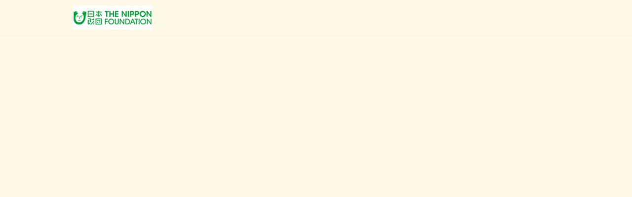

--- FILE ---
content_type: text/html; charset=utf-8
request_url: https://tnfsa.nippon-foundation.or.jp/news/469359
body_size: 14016
content:
<!DOCTYPE html>
<html class='apple_system_font_resize' lang='en'>
<head>
<meta content='minimum-scale=1, initial-scale=1, width=device-width' name='viewport'>
<meta charset='UTF-8'>
<meta property="fb:app_id" content="236756069762771"><meta property="og:site_name" content="TNFSA"><meta property="og:title" content="IUC (Inter-University Center for Japanese Language Studies) -  Chu-Wen Hsieh : Getting people more concern about &quot;visible but invisible social problems”"><meta name="twitter:title" content="IUC (Inter-University Center for Japanese Language Studies) -  Chu-Wen Hsieh : Getting people more concern about &quot;visible but invisible social problems”"><meta name="twitter:card" content="summary"><meta name="description" content="&nbsp;



Ms. Chu-Wen Hsieh is currently pursuing a doctor’s degree at the Department of Anthropology &nbsp;at the University of North Carolina at Chapel Hill.



Ms. Chu-Wen Hsieh is an alumini of The Nippon Foundation Fellows Program at the Inter-University Center for Japanese Language Studies (external link), one of the scholarships programs developed by The Nippon Foundation. She is currently a Ph.D. &nbsp;candidate &nbsp;at the Department of Anthropology &nbsp;at the University of North Carolina at Chapel Hill to conduct research on U.S. military bases in Japan and the local communities around bases.

&nbsp;

In this interview, we talked to Ms. Hsieh, who has been conducting research on bases in Okinawa as well in the so-called &quot;Second Military Base Prefecture&quot; Kanagawa, about her research and what she gained from her study abroad experience.

&nbsp;

■Taiwanese, but working on research on U.S. military bases in Japan

&nbsp;

Ms. Hsieh is currently doing an Anthropology doctoral course at the University of North Carolina at Chapel Hill. Although she have been awarded to do fieldwork in Japan in 2021, she has not been able to visit Japan due to the outbreak of Covid-19.

&nbsp;

Ms. Hsieh initially studied U.S. military bases in Japan in Okinawa Prefecture. Although Okinawa Prefecture has three quarters of the U.S. military bases in Japan, she felt that it was necessary to have a perspective from the mainland as well as from Okinawa.

&nbsp;

“I am studying the ‘extraordinary everyday life’ of the communities around the US military bases in Japan in order to regain a better understanding of Japanese nationalism and the &quot;U.S. empire&quot;.

I wanted to find out about the daily lives of the people living around the base, the networks within and outside the local community, as well as the networks of those who accept(/tolerate) or reject the base, from the perspective of the mainland.”

&nbsp;

The &quot;extraordinary&quot; or &quot;extra-ordinary&quot; everyday life refers to the unstable state where &quot;safety and danger&quot; and &quot;peace and war&quot; coexist, as local residents are affected by the actions and decisions made by the U.S. military.

Ms. Hsieh has focused on the U.S. military bases in Kanagawa Prefecture, home to the highest number of&nbsp; the U.S. military bases in the mainland.

&nbsp;

“To better understand what the US empire is, I build upon historical anthropologist Ann Laura Stoler's notion of &quot;imperial duress&quot;, which points out that people's lives continue to be affected by a series of &nbsp;imperial formations... Therefore, I not only decided to study more about the U.S. military presence in Japan from an anthropological perspective, but also tried to &nbsp;reconfigure the triangular composition of empire, nation-state, and civil society.”

&nbsp;

Ms. Hsieh entered National Taiwan University (Taipei, Taiwan) in 2003. She pursued double majored* in both anthropology and political science and received her &nbsp;bachelor's degrees in 2008, and went on to pursue her master's degree at &nbsp;the Department of Anthropology, National Taiwan University.

In 2009, 2010, and 2011, she visited Okinawa for a short stay to conduct her fieldwork, and has written many papers on the relationship between Okinawa and U.S. military bases in Japan.

*Double major: pursuing two fields of study at the same time in university.

&nbsp;

■Japanese Studies reveal the social problems which Taiwan will face in the future



Ms. Hsieh attaches a peace message to a fence during her fieldwork in Okinawa.



&nbsp;

&nbsp;

“I got involved in international affairs when I studied political science at university. Okinawa was a ‘tourist destination’ for Taiwan, but one day I was surprised that Okinawa was introduced as an 'island of bases' in the newspaper. I &nbsp;did some research, and found it very interesting and fascinating despite its dark theme. The U.S. military bases in Japan are an important issue with a &quot;visible but invisible&quot; aspect. Educating people about hidden social issues is also an important part of my life's work. ”

&nbsp;

The awareness of the issue of U.S. military bases in Japan differs significantly between people living near bases and those living far from bases. Although they learned about it from the news and newspapers, many of them may not see it as their own problem. Ms. Hsieh refers to this situation as &quot;visible but invisible”.

&nbsp;



Ms. Hsieh participated in a demonstration in front of the National Diet Building on the issue of U.S. military bases in Japan.



Taiwan and Okinawa have had a deep relationship for a long time and have similar cultural backgrounds. In addition, the distance of these two regions is also close, so the climate is relatively similar.

&nbsp;

“Taiwan and Okinawa are quite close and alike, but of course there are differences. However, they have the similar social problems, such as declining birth rates and lonely deaths. On the other hand, the social problems in Japan came to light about 10 years before Taiwan. This &quot;similar but different&quot; is one of the fascinating aspects of studying Japan.”

&nbsp;

In short, studying Japan makes her naturally see the social problems that Taiwan will face in the future.

&nbsp;

■Encountering &quot;Lifelong treasures&quot; through the training of the scholarship program



Ms. Hsieh answered our questions clearly and politely.



In 2013, she graduated from the Department of Anthropology, National Taiwan University and obtained a master's degree. Then after she worked as a research assistant, she entered the Ph.D. program at the Department of Anthropology at the University of North Carolina at Chapel Hill in 2015.

&nbsp;

“I specialize in cultural anthropology which originates mainly in Europe and the United States, so it is a typical career path to studying in our home country and then going to the United States or Europe to pursue a doctoral degree.

On average, it takes about seven to eight years to graduate from a doctoral program in anthropology. We go to the countries where we want to study, and conduct the fieldwork, then go back and write our dissertation. That is why it takes a lot of time to graduate.”

&nbsp;

Ms. Hsieh is also a fellow of The Nippon Foundation Fellows Program at Inter-University Center for Japanese Language Studies (IUC) for one year from 2017 to 2018. She took a leave from the University of North Carolina at Chapel Hill to stay in Yokohama city, Kanagawa Prefecture. She learned Japanese language, Japanese culture, contemporary Japanese history and politics, cultural anthropology, and many other topics through Japanese at IUC.

&nbsp;

64 researchers from around the world, including Taiwan, Korea, China, the United Kingdom, the United States, and Canada, etc., participated in the training. About 20 of them were recipients of The Nippon Foundation Fellowship Program at IUC.

&nbsp;

“The IUC center is located in the beautiful Minato Mirai district in Yokohama city, Kanagawa Prefecture. I had so much homework and deadlines to meet that I didn't have much time to admire the view during the semester. However, I was able to have fulfilling days everyday. As I am from Taiwan, Kanji are familiar to me. On the other hand, I think it was more difficult for English speaking people. Moreover, it was very important for me to manage my time so that I could do my research and study in the training program at the same time. I was able to gain what I learnedbecause I .tried my best”

&nbsp;

Besides, the Nippon Foundation Fellows participated in study sessions every month. They shared their research topics and received comments from instructors and each other . In addition to cultural anthropology, which is Ms. Hsieh's specialty, there were other &nbsp;Fellows who have amazing research works from a wide variety of research backgrounds such as literature, history, and art history, etc. It&nbsp; inspired her &nbsp;a lot.

&nbsp;



Ms. Hsieh experiencing the tea ceremony during the training (in the center of the photo)



She also said it was a good experience to visit Wakayama and Nagano prefectures &nbsp;through guided tours.

&nbsp;

“I participated in a guided tour for IUC students. In Wakayama Prefecture, one of the IUC alumni has been doing research on whales, so we went to those places where whales are caught, and listened to the thoughts of the locals and the opinions of those who oppose whaling. I also actually tried whale meat.

In Nagano Prefecture, we were invited by the local government to get acquainted with the local development efforts and learned about the mechanism for creating new products in the local area. It was a valuable experience that deepened my understanding of Japanese culture(s).”

&nbsp;

For Ms. Hsieh, the year she spent in Japan, which is also her subject of research, was a precious and informative time.

&nbsp;

“Thanks to the scholarship from the Nippon Foundation, I was able to build a network among researchers who study Japan. This is a ‘treasure for my life’.

The instructors at IUC were so helpful and kind and sometimes strict as well. I am still keeping in touch not only with some of my&nbsp; cohorts but also with my sensei！”

&nbsp;

We asked Ms. Hsieh for some advice about the scholarship fellows.

&nbsp;

“If you come to IUC as a scholarship fellow, make friends in Japan. Not only concentrate on your own research, but also get to know about social issues through your friends, newspapers and TV news while you are in Japan. On weekends, visit various places in Japan and participate in tours and training programs. I think it is important not only to study, but also to have personal experience. Moreover, you should manage your scholarship money wisely without wasting it.

By going out, meeting and listening to various people and things, we can gain irreplaceable experiences. As an anthropologist, in my opinion, it is essential to learn through going out and interacting with other people and experiencing different things, rather than just staying in one's own shell. ”

&nbsp;


&nbsp;

&nbsp;Profile&nbsp;&nbsp;Ms. Chu-Wen Hsieh

She graduated from National Taiwan University with a bachelor's degree of anthropology and political science in 2003. In 2009, 2010, and 2011 she visited Okinawa for a short stay to conduct her fieldwork. After receiving a master's degree in anthropology at the university, she worked as a research assistant at Institute of Taiwan History and Institute of Sociology. She went to Ph.D. program, Department of Anthropology, the University of North Carolina at Chapel Hill from 2015 to 2017 and then took a leave of absence. She was trained in the program in the Inter-University Center for Japanese Language Studies, Yokohama, Kanagawa, Japan in 2017 and 2018. Since 2018, she has returned to&nbsp; the University of North Carolina at Chapel Hill and is currently enrolled in the Ph.D. program at the Department of Anthropology.

&nbsp;"><meta property="og:description" content="&nbsp;



Ms. Chu-Wen Hsieh is currently pursuing a doctor’s degree at the Department of Anthropology &nbsp;at the University of North Carolina at Chapel Hill.



Ms. Chu-Wen Hsieh is an alumini of The Nippon Foundation Fellows Program at the Inter-University Center for Japanese Language Studies (external link), one of the scholarships programs developed by The Nippon Foundation. She is currently a Ph.D. &nbsp;candidate &nbsp;at the Department of Anthropology &nbsp;at the University of North Carolina at Chapel Hill to conduct research on U.S. military bases in Japan and the local communities around bases.

&nbsp;

In this interview, we talked to Ms. Hsieh, who has been conducting research on bases in Okinawa as well in the so-called &quot;Second Military Base Prefecture&quot; Kanagawa, about her research and what she gained from her study abroad experience.

&nbsp;

■Taiwanese, but working on research on U.S. military bases in Japan

&nbsp;

Ms. Hsieh is currently doing an Anthropology doctoral course at the University of North Carolina at Chapel Hill. Although she have been awarded to do fieldwork in Japan in 2021, she has not been able to visit Japan due to the outbreak of Covid-19.

&nbsp;

Ms. Hsieh initially studied U.S. military bases in Japan in Okinawa Prefecture. Although Okinawa Prefecture has three quarters of the U.S. military bases in Japan, she felt that it was necessary to have a perspective from the mainland as well as from Okinawa.

&nbsp;

“I am studying the ‘extraordinary everyday life’ of the communities around the US military bases in Japan in order to regain a better understanding of Japanese nationalism and the &quot;U.S. empire&quot;.

I wanted to find out about the daily lives of the people living around the base, the networks within and outside the local community, as well as the networks of those who accept(/tolerate) or reject the base, from the perspective of the mainland.”

&nbsp;

The &quot;extraordinary&quot; or &quot;extra-ordinary&quot; everyday life refers to the unstable state where &quot;safety and danger&quot; and &quot;peace and war&quot; coexist, as local residents are affected by the actions and decisions made by the U.S. military.

Ms. Hsieh has focused on the U.S. military bases in Kanagawa Prefecture, home to the highest number of&nbsp; the U.S. military bases in the mainland.

&nbsp;

“To better understand what the US empire is, I build upon historical anthropologist Ann Laura Stoler's notion of &quot;imperial duress&quot;, which points out that people's lives continue to be affected by a series of &nbsp;imperial formations... Therefore, I not only decided to study more about the U.S. military presence in Japan from an anthropological perspective, but also tried to &nbsp;reconfigure the triangular composition of empire, nation-state, and civil society.”

&nbsp;

Ms. Hsieh entered National Taiwan University (Taipei, Taiwan) in 2003. She pursued double majored* in both anthropology and political science and received her &nbsp;bachelor's degrees in 2008, and went on to pursue her master's degree at &nbsp;the Department of Anthropology, National Taiwan University.

In 2009, 2010, and 2011, she visited Okinawa for a short stay to conduct her fieldwork, and has written many papers on the relationship between Okinawa and U.S. military bases in Japan.

*Double major: pursuing two fields of study at the same time in university.

&nbsp;

■Japanese Studies reveal the social problems which Taiwan will face in the future



Ms. Hsieh attaches a peace message to a fence during her fieldwork in Okinawa.



&nbsp;

&nbsp;

“I got involved in international affairs when I studied political science at university. Okinawa was a ‘tourist destination’ for Taiwan, but one day I was surprised that Okinawa was introduced as an 'island of bases' in the newspaper. I &nbsp;did some research, and found it very interesting and fascinating despite its dark theme. The U.S. military bases in Japan are an important issue with a &quot;visible but invisible&quot; aspect. Educating people about hidden social issues is also an important part of my life's work. ”

&nbsp;

The awareness of the issue of U.S. military bases in Japan differs significantly between people living near bases and those living far from bases. Although they learned about it from the news and newspapers, many of them may not see it as their own problem. Ms. Hsieh refers to this situation as &quot;visible but invisible”.

&nbsp;



Ms. Hsieh participated in a demonstration in front of the National Diet Building on the issue of U.S. military bases in Japan.



Taiwan and Okinawa have had a deep relationship for a long time and have similar cultural backgrounds. In addition, the distance of these two regions is also close, so the climate is relatively similar.

&nbsp;

“Taiwan and Okinawa are quite close and alike, but of course there are differences. However, they have the similar social problems, such as declining birth rates and lonely deaths. On the other hand, the social problems in Japan came to light about 10 years before Taiwan. This &quot;similar but different&quot; is one of the fascinating aspects of studying Japan.”

&nbsp;

In short, studying Japan makes her naturally see the social problems that Taiwan will face in the future.

&nbsp;

■Encountering &quot;Lifelong treasures&quot; through the training of the scholarship program



Ms. Hsieh answered our questions clearly and politely.



In 2013, she graduated from the Department of Anthropology, National Taiwan University and obtained a master's degree. Then after she worked as a research assistant, she entered the Ph.D. program at the Department of Anthropology at the University of North Carolina at Chapel Hill in 2015.

&nbsp;

“I specialize in cultural anthropology which originates mainly in Europe and the United States, so it is a typical career path to studying in our home country and then going to the United States or Europe to pursue a doctoral degree.

On average, it takes about seven to eight years to graduate from a doctoral program in anthropology. We go to the countries where we want to study, and conduct the fieldwork, then go back and write our dissertation. That is why it takes a lot of time to graduate.”

&nbsp;

Ms. Hsieh is also a fellow of The Nippon Foundation Fellows Program at Inter-University Center for Japanese Language Studies (IUC) for one year from 2017 to 2018. She took a leave from the University of North Carolina at Chapel Hill to stay in Yokohama city, Kanagawa Prefecture. She learned Japanese language, Japanese culture, contemporary Japanese history and politics, cultural anthropology, and many other topics through Japanese at IUC.

&nbsp;

64 researchers from around the world, including Taiwan, Korea, China, the United Kingdom, the United States, and Canada, etc., participated in the training. About 20 of them were recipients of The Nippon Foundation Fellowship Program at IUC.

&nbsp;

“The IUC center is located in the beautiful Minato Mirai district in Yokohama city, Kanagawa Prefecture. I had so much homework and deadlines to meet that I didn't have much time to admire the view during the semester. However, I was able to have fulfilling days everyday. As I am from Taiwan, Kanji are familiar to me. On the other hand, I think it was more difficult for English speaking people. Moreover, it was very important for me to manage my time so that I could do my research and study in the training program at the same time. I was able to gain what I learnedbecause I .tried my best”

&nbsp;

Besides, the Nippon Foundation Fellows participated in study sessions every month. They shared their research topics and received comments from instructors and each other . In addition to cultural anthropology, which is Ms. Hsieh's specialty, there were other &nbsp;Fellows who have amazing research works from a wide variety of research backgrounds such as literature, history, and art history, etc. It&nbsp; inspired her &nbsp;a lot.

&nbsp;



Ms. Hsieh experiencing the tea ceremony during the training (in the center of the photo)



She also said it was a good experience to visit Wakayama and Nagano prefectures &nbsp;through guided tours.

&nbsp;

“I participated in a guided tour for IUC students. In Wakayama Prefecture, one of the IUC alumni has been doing research on whales, so we went to those places where whales are caught, and listened to the thoughts of the locals and the opinions of those who oppose whaling. I also actually tried whale meat.

In Nagano Prefecture, we were invited by the local government to get acquainted with the local development efforts and learned about the mechanism for creating new products in the local area. It was a valuable experience that deepened my understanding of Japanese culture(s).”

&nbsp;

For Ms. Hsieh, the year she spent in Japan, which is also her subject of research, was a precious and informative time.

&nbsp;

“Thanks to the scholarship from the Nippon Foundation, I was able to build a network among researchers who study Japan. This is a ‘treasure for my life’.

The instructors at IUC were so helpful and kind and sometimes strict as well. I am still keeping in touch not only with some of my&nbsp; cohorts but also with my sensei！”

&nbsp;

We asked Ms. Hsieh for some advice about the scholarship fellows.

&nbsp;

“If you come to IUC as a scholarship fellow, make friends in Japan. Not only concentrate on your own research, but also get to know about social issues through your friends, newspapers and TV news while you are in Japan. On weekends, visit various places in Japan and participate in tours and training programs. I think it is important not only to study, but also to have personal experience. Moreover, you should manage your scholarship money wisely without wasting it.

By going out, meeting and listening to various people and things, we can gain irreplaceable experiences. As an anthropologist, in my opinion, it is essential to learn through going out and interacting with other people and experiencing different things, rather than just staying in one's own shell. ”

&nbsp;


&nbsp;

&nbsp;Profile&nbsp;&nbsp;Ms. Chu-Wen Hsieh

She graduated from National Taiwan University with a bachelor's degree of anthropology and political science in 2003. In 2009, 2010, and 2011 she visited Okinawa for a short stay to conduct her fieldwork. After receiving a master's degree in anthropology at the university, she worked as a research assistant at Institute of Taiwan History and Institute of Sociology. She went to Ph.D. program, Department of Anthropology, the University of North Carolina at Chapel Hill from 2015 to 2017 and then took a leave of absence. She was trained in the program in the Inter-University Center for Japanese Language Studies, Yokohama, Kanagawa, Japan in 2017 and 2018. Since 2018, she has returned to&nbsp; the University of North Carolina at Chapel Hill and is currently enrolled in the Ph.D. program at the Department of Anthropology.

&nbsp;"><meta name="twitter:description" content="&nbsp;



Ms. Chu-Wen Hsieh is currently pursuing a doctor’s degree at the Department of Anthropology &nbsp;at the University of North Carolina at Chapel Hill.



Ms. Chu-Wen Hsieh is an alumini of The Nippon Foundation Fellows Program at the Inter-University Center for Japanese Language Studies (external link), one of the scholarships programs developed by The Nippon Foundation. She is currently a Ph.D. &nbsp;candidate &nbsp;at the Department of Anthropology &nbsp;at the University of North Carolina at Chapel Hill to conduct research on U.S. military bases in Japan and the local communities around bases.

&nbsp;

In this interview, we talked to Ms. Hsieh, who has been conducting research on bases in Okinawa as well in the so-called &quot;Second Military Base Prefecture&quot; Kanagawa, about her research and what she gained from her study abroad experience.

&nbsp;

■Taiwanese, but working on research on U.S. military bases in Japan

&nbsp;

Ms. Hsieh is currently doing an Anthropology doctoral course at the University of North Carolina at Chapel Hill. Although she have been awarded to do fieldwork in Japan in 2021, she has not been able to visit Japan due to the outbreak of Covid-19.

&nbsp;

Ms. Hsieh initially studied U.S. military bases in Japan in Okinawa Prefecture. Although Okinawa Prefecture has three quarters of the U.S. military bases in Japan, she felt that it was necessary to have a perspective from the mainland as well as from Okinawa.

&nbsp;

“I am studying the ‘extraordinary everyday life’ of the communities around the US military bases in Japan in order to regain a better understanding of Japanese nationalism and the &quot;U.S. empire&quot;.

I wanted to find out about the daily lives of the people living around the base, the networks within and outside the local community, as well as the networks of those who accept(/tolerate) or reject the base, from the perspective of the mainland.”

&nbsp;

The &quot;extraordinary&quot; or &quot;extra-ordinary&quot; everyday life refers to the unstable state where &quot;safety and danger&quot; and &quot;peace and war&quot; coexist, as local residents are affected by the actions and decisions made by the U.S. military.

Ms. Hsieh has focused on the U.S. military bases in Kanagawa Prefecture, home to the highest number of&nbsp; the U.S. military bases in the mainland.

&nbsp;

“To better understand what the US empire is, I build upon historical anthropologist Ann Laura Stoler's notion of &quot;imperial duress&quot;, which points out that people's lives continue to be affected by a series of &nbsp;imperial formations... Therefore, I not only decided to study more about the U.S. military presence in Japan from an anthropological perspective, but also tried to &nbsp;reconfigure the triangular composition of empire, nation-state, and civil society.”

&nbsp;

Ms. Hsieh entered National Taiwan University (Taipei, Taiwan) in 2003. She pursued double majored* in both anthropology and political science and received her &nbsp;bachelor's degrees in 2008, and went on to pursue her master's degree at &nbsp;the Department of Anthropology, National Taiwan University.

In 2009, 2010, and 2011, she visited Okinawa for a short stay to conduct her fieldwork, and has written many papers on the relationship between Okinawa and U.S. military bases in Japan.

*Double major: pursuing two fields of study at the same time in university.

&nbsp;

■Japanese Studies reveal the social problems which Taiwan will face in the future



Ms. Hsieh attaches a peace message to a fence during her fieldwork in Okinawa.



&nbsp;

&nbsp;

“I got involved in international affairs when I studied political science at university. Okinawa was a ‘tourist destination’ for Taiwan, but one day I was surprised that Okinawa was introduced as an 'island of bases' in the newspaper. I &nbsp;did some research, and found it very interesting and fascinating despite its dark theme. The U.S. military bases in Japan are an important issue with a &quot;visible but invisible&quot; aspect. Educating people about hidden social issues is also an important part of my life's work. ”

&nbsp;

The awareness of the issue of U.S. military bases in Japan differs significantly between people living near bases and those living far from bases. Although they learned about it from the news and newspapers, many of them may not see it as their own problem. Ms. Hsieh refers to this situation as &quot;visible but invisible”.

&nbsp;



Ms. Hsieh participated in a demonstration in front of the National Diet Building on the issue of U.S. military bases in Japan.



Taiwan and Okinawa have had a deep relationship for a long time and have similar cultural backgrounds. In addition, the distance of these two regions is also close, so the climate is relatively similar.

&nbsp;

“Taiwan and Okinawa are quite close and alike, but of course there are differences. However, they have the similar social problems, such as declining birth rates and lonely deaths. On the other hand, the social problems in Japan came to light about 10 years before Taiwan. This &quot;similar but different&quot; is one of the fascinating aspects of studying Japan.”

&nbsp;

In short, studying Japan makes her naturally see the social problems that Taiwan will face in the future.

&nbsp;

■Encountering &quot;Lifelong treasures&quot; through the training of the scholarship program



Ms. Hsieh answered our questions clearly and politely.



In 2013, she graduated from the Department of Anthropology, National Taiwan University and obtained a master's degree. Then after she worked as a research assistant, she entered the Ph.D. program at the Department of Anthropology at the University of North Carolina at Chapel Hill in 2015.

&nbsp;

“I specialize in cultural anthropology which originates mainly in Europe and the United States, so it is a typical career path to studying in our home country and then going to the United States or Europe to pursue a doctoral degree.

On average, it takes about seven to eight years to graduate from a doctoral program in anthropology. We go to the countries where we want to study, and conduct the fieldwork, then go back and write our dissertation. That is why it takes a lot of time to graduate.”

&nbsp;

Ms. Hsieh is also a fellow of The Nippon Foundation Fellows Program at Inter-University Center for Japanese Language Studies (IUC) for one year from 2017 to 2018. She took a leave from the University of North Carolina at Chapel Hill to stay in Yokohama city, Kanagawa Prefecture. She learned Japanese language, Japanese culture, contemporary Japanese history and politics, cultural anthropology, and many other topics through Japanese at IUC.

&nbsp;

64 researchers from around the world, including Taiwan, Korea, China, the United Kingdom, the United States, and Canada, etc., participated in the training. About 20 of them were recipients of The Nippon Foundation Fellowship Program at IUC.

&nbsp;

“The IUC center is located in the beautiful Minato Mirai district in Yokohama city, Kanagawa Prefecture. I had so much homework and deadlines to meet that I didn't have much time to admire the view during the semester. However, I was able to have fulfilling days everyday. As I am from Taiwan, Kanji are familiar to me. On the other hand, I think it was more difficult for English speaking people. Moreover, it was very important for me to manage my time so that I could do my research and study in the training program at the same time. I was able to gain what I learnedbecause I .tried my best”

&nbsp;

Besides, the Nippon Foundation Fellows participated in study sessions every month. They shared their research topics and received comments from instructors and each other . In addition to cultural anthropology, which is Ms. Hsieh's specialty, there were other &nbsp;Fellows who have amazing research works from a wide variety of research backgrounds such as literature, history, and art history, etc. It&nbsp; inspired her &nbsp;a lot.

&nbsp;



Ms. Hsieh experiencing the tea ceremony during the training (in the center of the photo)



She also said it was a good experience to visit Wakayama and Nagano prefectures &nbsp;through guided tours.

&nbsp;

“I participated in a guided tour for IUC students. In Wakayama Prefecture, one of the IUC alumni has been doing research on whales, so we went to those places where whales are caught, and listened to the thoughts of the locals and the opinions of those who oppose whaling. I also actually tried whale meat.

In Nagano Prefecture, we were invited by the local government to get acquainted with the local development efforts and learned about the mechanism for creating new products in the local area. It was a valuable experience that deepened my understanding of Japanese culture(s).”

&nbsp;

For Ms. Hsieh, the year she spent in Japan, which is also her subject of research, was a precious and informative time.

&nbsp;

“Thanks to the scholarship from the Nippon Foundation, I was able to build a network among researchers who study Japan. This is a ‘treasure for my life’.

The instructors at IUC were so helpful and kind and sometimes strict as well. I am still keeping in touch not only with some of my&nbsp; cohorts but also with my sensei！”

&nbsp;

We asked Ms. Hsieh for some advice about the scholarship fellows.

&nbsp;

“If you come to IUC as a scholarship fellow, make friends in Japan. Not only concentrate on your own research, but also get to know about social issues through your friends, newspapers and TV news while you are in Japan. On weekends, visit various places in Japan and participate in tours and training programs. I think it is important not only to study, but also to have personal experience. Moreover, you should manage your scholarship money wisely without wasting it.

By going out, meeting and listening to various people and things, we can gain irreplaceable experiences. As an anthropologist, in my opinion, it is essential to learn through going out and interacting with other people and experiencing different things, rather than just staying in one's own shell. ”

&nbsp;


&nbsp;

&nbsp;Profile&nbsp;&nbsp;Ms. Chu-Wen Hsieh

She graduated from National Taiwan University with a bachelor's degree of anthropology and political science in 2003. In 2009, 2010, and 2011 she visited Okinawa for a short stay to conduct her fieldwork. After receiving a master's degree in anthropology at the university, she worked as a research assistant at Institute of Taiwan History and Institute of Sociology. She went to Ph.D. program, Department of Anthropology, the University of North Carolina at Chapel Hill from 2015 to 2017 and then took a leave of absence. She was trained in the program in the Inter-University Center for Japanese Language Studies, Yokohama, Kanagawa, Japan in 2017 and 2018. Since 2018, she has returned to&nbsp; the University of North Carolina at Chapel Hill and is currently enrolled in the Ph.D. program at the Department of Anthropology.

&nbsp;"><meta property="og:image" content="https://d1c2gz5q23tkk0.cloudfront.net/shrine_store/uploads/networks/922/communication_news/469359/compressed-29b78b56b85ece33e91ddfc503d0030a.webp"><meta name="twitter:image" content="https://d1c2gz5q23tkk0.cloudfront.net/shrine_store/uploads/networks/922/communication_news/469359/compressed-29b78b56b85ece33e91ddfc503d0030a.webp"><meta property="og:url" content="https://tnfsa.nippon-foundation.or.jp/news/469359">
<link rel="icon" href="https://tnfsa.nippon-foundation.or.jp/favicon.ico" />
<link rel="shortcut icon" type="image/ico" href="https://tnfsa.nippon-foundation.or.jp/favicon.ico" />
<link rel="apple-touch-icon" type="image/x-icon" href="https://tnfsa.nippon-foundation.or.jp/favicon.ico" />
<link href='/manifest.json' rel='manifest'>
<meta content='app-id=1564952090' name='apple-itunes-app'>

<title></title>
<link href='https://d1c2gz5q23tkk0.cloudfront.net' rel='preconnect'>
<link href='https://static.hivebrite.com' rel='preconnect'>
<link crossorigin='anonymous' href='https://fonts.bunny.net' rel='preconnect'>

<script>var APP_URL_SETTINGS_PORT = "";

window.__HB_ENV__ = {
  ABLY_FRONTEND_CONFIG: {
    ENDPOINT: "hivebrite-eu.realtime.ably.net",
    FALLBACK_HOSTS: ["hivebrite-eu.a.fallback.ably-realtime.com","hivebrite-eu.b.fallback.ably-realtime.com","hivebrite-eu.c.fallback.ably-realtime.com","hivebrite-eu.d.fallback.ably-realtime.com","hivebrite-eu.e.fallback.ably-realtime.com"],
  },
  AMPLITUDE_API_KEY: "572175c4a8d55397e7751d6633147d00",
  APP_VERSION: "853cd85ad8963daa477afe4f003b41825b6cd999",
  ASSET_HOST: "https://hivebrite.com",
  AZURE_MAP_API_KEY: "3b37uj3khI2PFIvaa4SmHlrpLGfICKs1L5wxTYbDr0ZjY6jo9NpmJQQJ99BFAC5RqLJnVTWwAAAgAZMP1QI1",
  CKEDITOR_TIMESTAMP: new Date().getTime(), // Uniq key to invalidate CKEditor cache
  CLOUDFLARE_TURNSTILE_SITE_KEY: "0x4AAAAAABmTL8egXEQQUeZr",
  CLUSTER_NAME: "euprod",
  DATADOG_FRONT_TOKEN: "pubc6b336014458f4081f4f5a1abd8d67f0",
  ENVIRONMENT: "" || 'production',
  GOOGLE_RECAPTCHA_V2_SITE_KEY: "6LehSBkaAAAAAIKG1yO2bbYEqHGa_yj2AIPtGISZ",
  GOOGLEMAPS_API_KEY: "AIzaSyDstY91E68nOXlyNIyMvfyVzOgL0p7HS7U",
  HOST: "https://hivebrite.com" + (APP_URL_SETTINGS_PORT ? ":" + APP_URL_SETTINGS_PORT : ""),
  LAUNCHDARKLY_CLIENT_SIDE_ID: "5eef60ad572ea10ab14d2609",
  MAPBOX_DEFAULT_LAYER_EN: "cj97f9w2316l92sp6wmanuyw2",
  MAPBOX_DEFAULT_LAYER_FR: "cj98iomyu2euq2rmtk8q29ujo",
  MAPBOX_ID: "kit-united.cigdtmahj080uvaltlolpka89",
  MAPBOX_KEY: "pk.eyJ1Ijoia2l0LXVuaXRlZCIsImEiOiJjaWdkdG1hd2YwODJzd2VrbjNmdWg2eWVhIn0.TuRpIQECO9U9D2j_syhyeQ",
  MAPBOX_LIGHT_LAYER_EN: "ciu3vxcd800mw2iolkoa3hn0s",
  MAPBOX_LIGHT_LAYER_FR: "cj98iqz782erm2sqgshe023o9",
  PAYPAL_MODE: "production",
  PUBLIC_PATH: "https://static.hivebrite.com/v-853cd85ad8963daa477afe4f003b41825b6cd999/packs/",
  SENTRY_DSN_JAVASCRIPT: "https://6527bb18bf224e8b9b7ffccc1f2ca642@o429123.ingest.sentry.io/5375161",
  STATIC_ASSETS_HOST: "https://static.hivebrite.com",
  STRIPE_PUBLISHABLE_KEY: "pk_live_BBr5AZdJK34WQXVHykmnFrY6",
  CSV_LIMITS: {
    EMAIL_ANALYTICS_EXPORT: 50000,
    USERS_EXPORT: 100000,
    USERS_IMPORT: 5000,
    USERS_UPDATER: 5000,
    GROUP_MEMBERS_EXPORT: 10000,
    ADMINS_IMPORT: 1000,
    TOPIC_ENGAGEMENT_SCORING_EXPORT: 5000,
    NETWORK_ENGAGEMENT_SCORING_EXPORT: 10000,
    REQUESTS_TO_JOIN_EXPORT: 5000,
    PROFILES_UPDATE_EXPORT: 500000
  }
};

</script>
<style>
  body, button, input, textarea { font-family: Inter, 'Inter', 'Nunito', Helvetica, Arial, sans-serif !important; }
</style>


<link rel="stylesheet" href="https://static.hivebrite.com/v-853cd85ad8963daa477afe4f003b41825b6cd999/packs/css/homepage_network-9778acf1f8a64208813f.css" media="screen, projection" />


<script>
  document.cookie = "hivebrite_connect_fo=; max-age=0; path=/; secure";
</script>
<style>
  /*** Set globals ***/
  :root {
    --color-background: rgba(255, 250, 232, 1);
    --color-background-transparent: rgba(255, 250, 232, 0);
    --color-button-primary: rgba(47, 79, 54, 1);
    --color-button-primary-text: #FFFFFF;
    --color-public-button-primary: rgba(47, 79, 54, 1);
    --color-public-button-primary-text: #FFFFFF;
    --color-public-links: rgba(4, 121, 223, 1)!important;
    --color-public-links-hover: #0358a3 !important;
  }
</style>
<style>
  /*Public header dynamic color*/
  
  .header--menu__submenus, .rslides_tabs .rslides_here a {
    background-color: rgba(255, 250, 232, 1)!important;
  }
  
  .header__menu li a, .mobile__menu a, .dropdown-more-menu a {
    color: rgba(47, 79, 54, 1)!important;
  }
  
  /*Public top html-block section dynamic color*/
  .html-block--top .cover-color {
    background-color: rgba(255, 255, 255, 0)!important;
  }
  
  /*Public bottom html-block section dynamic color*/
  .html-block--bottom .cover-color {
    background-color: rgba(255, 255, 255, 0)!important;
  }
  
  /*Public news section dynamic color*/
  .news .section-title {
    background-color: rgba(255, 253, 237, 1)!important;
  }
  .news .section-title .h1 {
    color: rgba(66, 70, 71, 1)!important;
  }
  .news .btn {
    color: #FFFFFF!important;
    background-color: rgba(47, 79, 54, 1)!important;
  }
  .news .cover-color {
    background-color: rgba(255, 253, 237, 1)!important;
  }
  
  /*Public events section dynamic color*/
  .events .h1 {
    color: rgba(77, 75, 75, 1)!important;
  }
  .events .btn {
    color: #FFFFFF!important;
    background-color: rgba(47, 79, 54, 1)!important;
  }
  .events .cover-color {
    background-color: #FFFFFF!important;
  }
  
  /*Public partners section dynamic color*/
  .partners .section-title {
    background-color: rgba(255, 253, 237, 1)!important;
  }
  .partners .section-title .h1 {
    color: rgba(47, 79, 54, 1)!important;
  }
  .partners .cover-color {
    background-color: rgba(255, 253, 237, 1)!important;
  }
  
  /*Public header menu item dynamic color*/
  .header__menu > li a span:after, .login-link a:after, .dropdown-more-menu .dropdown-menu li a span:after, .mobile__menu > ul li a span:after {
    background-color: rgba(47, 79, 54, 1)!important;
  }
  
  /*Public header menu dynamic height*/
  body > .header-container--nav {
    height: 72px;
  }
  body .header__menu > li > a, body .header__buttons--right .login-link a, body .js-dropdown-more-menu > a {
    line-height: 72px;
    height: 72px;
  }
  body .header__logo {
    height: 72px;
  }
  body .homepage-network__container {
    padding-top: 72px;
  }
  body .homepage-network__container--more-padding {
    padding-top: 72px;
  }
  body .homepage-notif {
    top: 72px !important;
  }
  body .homepage-notif--top-shifted {
    top: 72px !important;
  }
  
  /*Slider dynamic color*/
  .homepage__header-sider .legend .h1, .homepage__header-sider .legend p {
    color: #FFFFFF!important;
    background-color: rgba(0, 0, 0, 0.3)!important;
  }
  .rslides li .legend {
    top: 23%;
    text-align: left;
  }
  
  /*** Custom class for dynamic color ***/
  /*color_header_public*/
  .custom-color-header-public {
    color: rgba(255, 250, 232, 1)!important;
  }
  .custom-bg-color-header-public {
    background-color: rgba(255, 250, 232, 1)!important;
  }
  .custom-border-color-header-public {
    border-color: rgba(255, 250, 232, 1)!important;
  }
  
  /*color_mobile_header_public*/
  .custom-color-mobile-header-public {
    color: rgba(255, 250, 232, 1)!important;
  }
  .custom-bg-color-mobile-header-public {
    background-color: rgba(255, 250, 232, 1)!important;
  }
  @media (max-width: 44.9375em) {
    .custom-bg-color-mobile-header-public-if-mobile {
      background-color: rgba(255, 250, 232, 1)!important;
    }
  }
  .custom-border-color-mobile-header-public {
    border-color: rgba(255, 250, 232, 1)!important;
  }
  
  /*color_header_links_public*/
  .custom-color-header-links-public {
    color: rgba(47, 79, 54, 1)!important;
  }
  .custom-bg-color-header-links-public {
    background-color: rgba(47, 79, 54, 1)!important;
  }
  .custom-border-color-header-links-public {
    border-color: rgba(47, 79, 54, 1)!important;
  }
  
  /*color_outline_navigation_public*/
  .custom-color-outline-navigation-public {
    color: rgba(47, 79, 54, 1)!important;
  }
  .custom-bg-color-outline-navigation-public {
    background-color: rgba(47, 79, 54, 1)!important;
  }
  .custom-border-color-outline-navigation-public {
    border-color: rgba(47, 79, 54, 1)!important;
  }
  
  /*color_public_links*/
  .custom-color-public-links {
    color: rgba(4, 121, 223, 1)!important;
  }
  .custom-color-public-links:hover {
    color: #0358a3 !important;
  }
  
  /*color_public_button_primary*/
  .custom-color-public-button-primary {
    color: var(--color-public-button-primary) !important;
  }
  .custom-bg-color-public-button-primary {
    background-color: var(--color-public-button-primary) !important;
  }
  .custom-bg-color-public-button-primary-transparentize {
    background-color: rgba(68, 115, 207, 0.8)!important;
  }
  .custom-border-color-public-button-primary {
    border-color: var(--color-public-button-primary) !important;
  }
  
  /*color_login_button*/
  .custom-color-login-button {
    color: #FFFFFF!important;
  }
  .custom-bg-color-login-button {
    background-color: rgba(47, 79, 54, 1)!important;
  }
  .custom-border-color-login-button {
    border-color: rgba(47, 79, 54, 1)!important;
  }
  
  /*color_header_social_icons_public*/
  .custom-color-header-social-icons-public {
    color: rgba(47, 79, 54, 1)!important;
  }
  .custom-bg-color-header-social-icons-public {
    background-color: rgba(47, 79, 54, 1)!important;
  }
  .custom-border-color-header-social-icons-public {
    border-color: rgba(47, 79, 54, 1)!important;
  }
  
  /*color_footer*/
  .custom-color-footer {
    color: rgba(255, 253, 246, 1)!important;
  }
  .custom-bg-color-footer {
    background-color: rgba(255, 253, 246, 1)!important;
  }
  .custom-border-color-footer {
    border-color: rgba(255, 253, 246, 1)!important;
  }
  
  /*color_footer_links*/
  .custom-color-footer-links, .custom-color-footer-links a {
    color: rgba(47, 79, 54, 1)!important;
  }
  .custom-bg-color-footer-links {
    background-color: rgba(47, 79, 54, 1)!important;
  }
  .custom-border-color-footer-links {
    border-color: rgba(47, 79, 54, 1)!important;
  }
</style>
</head>
<body class='js-homepage-po'>
<a class='skip-to-content' href='#po-main-container'>
<span class='skip-to-content--wrapper'>
Skip to content
</span>
</a>

<div class='homepage-network__notifications'>
<div class='homepage-notif homepage-notif--success absolute west one-whole text--center' style='display: none;'>
<div></div>
<a class='homepage-notif__close-button' data-behavior='close-parent' href='#'>&times;</a>
</div>
<div class='homepage-notif homepage-notif--error absolute west one-whole text--center' style='display: none;'>
<div></div>
<a class='homepage-notif__close-button' data-behavior='close-parent' href='#'>&times;</a>
</div>

</div>
<header class='custom-bg-color-header-public custom-bg-color-mobile-header-public-if-mobile header-container header-container--nav publicoffice-header sticky-menu' data-testid='network-bar'>
<div class='homepage-container lap-and-up--soft--sides' role='navigation'>
<div class='toggle-mobile-menu hidden--lap-and-up'>
<button aria-controls='mobile-menu' aria-expanded='false' aria-haspopup aria-label='Toggle main navigation' class='toggle-mobile-menu-button js-toggle-mobile-menu' type='button'>
<i aria-hidden='true' class='custom-color-header-links-public icon-bars v-middle'></i>
</button>
</div>
<div aria-label='Main navigation' class='custom-bg-color-mobile-header-public mobile__menu hidden--lap-and-up js-mobile-menu' id='mobile-menu'>
<ul class='soft-double-half--bottom' role='menu'>
<li>
<a class="" href="/page/welcome"><span style="position: relative;">About Us</span></a>
</li>
<li>
<a class="" href="/page/information"><span style="position: relative;">Information</span></a>
<button aria-expanded='false' aria-label='Toggle item sub-menu' class='custom-color-header-links-public toggle__sub-menu js-sub_menu_toggle' haspopup='true' type='button'>
<i aria-hidden='true' class='custom-color-header-links-public icon-next-arrow v-middle'></i>
</button>
<ul class='mobile__sub-pages-customizables mobile__sub-pages-customizables--closed'>
<li><a class="" href="/page/how-to-register"><span style="position: relative;">How to register</span></a></li>
<li><a class="" href="/page/user-guide"><span style="position: relative;">User Guide</span></a></li>
<li><a class="" href="/page/faq"><span style="position: relative;">FAQ</span></a></li>
<li><a class="" href="/page/contact"><span style="position: relative;">Contact</span></a></li>
<li><a class="" href="https://tnfsa.nippon-foundation.or.jp/page/compliance"><span style="position: relative;">Compliance</span></a></li>
</ul>
</li>
<li>
<a class="" href="https://tnfsa.nippon-foundation.or.jp/news?category_id=34171"><span style="position: relative;">Alumni Stories</span></a>
</li>
<li>
<a class="" href="https://tnfsa.nippon-foundation.or.jp/recruiter/jobs/new"><span style="position: relative;">Post Jobs as Recruiters</span></a>
</li>
<li>
<div class="" data-component="shared.LanguagePicker" data-testid="language-picker" data-props="{&quot;locales&quot;:[&quot;en&quot;,&quot;ja&quot;],&quot;headerSocialColor&quot;:&quot;rgba(47, 79, 54, 1)&quot;,&quot;primaryColor&quot;:&quot;rgba(47, 79, 54, 1)&quot;,&quot;curentLocale&quot;:&quot;en&quot;}" data-loader="false" data-custom-network-colors="{}" data-custom-network-theming="{}"></div>
</li>
<li class='text--center no-padding--x'>
<a class="js-login block bold custom-color-header-links-public" href="/login">Log in</a>
</li>
<li class='mobile-sign-up-container no-padding--x'>
<div class="" data-component="po.ButtonInLink" data-testid="button-in-link" data-props="{&quot;children&quot;:&quot;Request to join&quot;,&quot;linkProps&quot;:{&quot;to&quot;:&quot;https://tnfsa.nippon-foundation.or.jp/signup&quot;},&quot;size&quot;:&quot;large&quot;,&quot;variant&quot;:&quot;secondary&quot;,&quot;dataTestId&quot;:&quot;signup-link&quot;}" data-loader="false" data-custom-network-colors="{&quot;button_primary&quot;:&quot;rgba(47, 79, 54, 1)&quot;,&quot;fo_background_color&quot;:&quot;rgba(255, 250, 232, 1)&quot;,&quot;footer_links&quot;:&quot;rgba(47, 79, 54, 1)&quot;,&quot;footer&quot;:&quot;rgba(255, 253, 246, 1)&quot;,&quot;header_email&quot;:&quot;rgba(47, 79, 54, 1)&quot;,&quot;header_links_public&quot;:&quot;rgba(47, 79, 54, 1)&quot;,&quot;header_links&quot;:&quot;rgba(250, 253, 246, 1)&quot;,&quot;header_public&quot;:&quot;rgba(255, 250, 232, 1)&quot;,&quot;header_social_icons_public&quot;:&quot;rgba(47, 79, 54, 1)&quot;,&quot;header&quot;:&quot;rgba(47, 79, 54, 1)&quot;,&quot;links&quot;:&quot;rgba(4, 121, 223, 1)&quot;,&quot;login_button&quot;:&quot;rgba(47, 79, 54, 1)&quot;,&quot;login_text&quot;:&quot;#FFFFFF&quot;,&quot;mobile_header_public&quot;:&quot;rgba(255, 250, 232, 1)&quot;,&quot;outline_navigation_public&quot;:&quot;rgba(47, 79, 54, 1)&quot;,&quot;outline_navigation&quot;:&quot;rgba(47, 79, 54, 1)&quot;}" data-custom-network-theming="{&quot;po&quot;:{&quot;po_footer_background_color&quot;:&quot;rgba(255, 253, 246, 1)&quot;,&quot;po_footer_color&quot;:&quot;rgba(47, 79, 54, 1)&quot;,&quot;po_header_mobile_background_color&quot;:&quot;rgba(255, 250, 232, 1)&quot;,&quot;po_header_social_icons_static_color&quot;:&quot;rgba(47, 79, 54, 1)&quot;,&quot;po_header_static_background_color&quot;:&quot;rgba(255, 250, 232, 1)&quot;,&quot;po_header_static_color&quot;:&quot;rgba(47, 79, 54, 1)&quot;,&quot;po_login_button_background_color&quot;:&quot;rgba(47, 79, 54, 1)&quot;,&quot;po_login_button_color&quot;:&quot;#FFFFFF&quot;,&quot;po_outline_navigation_static_color&quot;:&quot;rgba(47, 79, 54, 1)&quot;,&quot;po_header_social_icons_are_displayed&quot;:true,&quot;po_header_menu_height&quot;:65,&quot;po_header_is_sticky&quot;:true,&quot;po_website_header_logo&quot;:&quot;https://d1c2gz5q23tkk0.cloudfront.net/shrine_store/uploads/networks/922/networks/922/large-07f7598c79098365064e53453126a9b3.webp&quot;,&quot;po_website_footer_logo&quot;:&quot;https://d1c2gz5q23tkk0.cloudfront.net/assets/networks/922/website_footer_logo/-original.png?1755578986&quot;,&quot;po_new_website_footer_logo&quot;:&quot;https://d1c2gz5q23tkk0.cloudfront.net/shrine_store/uploads/networks/922/networks/922/large-b39dbfb2b3492dbb159f5f911e0faad3.webp&quot;},&quot;fo&quot;:{&quot;fo_background_color&quot;:&quot;rgba(255, 250, 232, 1)&quot;,&quot;fo_background_gradient&quot;:{&quot;type&quot;:&quot;linear&quot;,&quot;angle&quot;:180,&quot;color1&quot;:&quot;#FBF9F9&quot;,&quot;color2&quot;:&quot;#DFEFFF&quot;,&quot;inlineCSS&quot;:&quot;linear-gradient(180deg, #FBF9F9 0%, #DFEFFF 100%)&quot;,&quot;color1Percentage&quot;:0,&quot;color2Percentage&quot;:100},&quot;fo_background_type&quot;:&quot;SOLID&quot;,&quot;fo_group_menu_background_color&quot;:&quot;rgba(255, 253, 246, 1)&quot;,&quot;fo_group_menu_font_brightness&quot;:&quot;DARK&quot;,&quot;fo_header_scrolled_background_color&quot;:&quot;rgba(0, 170, 60, 1)&quot;,&quot;fo_header_scrolled_color&quot;:&quot;#FAFAFA&quot;,&quot;fo_header_separator_display&quot;:true,&quot;fo_header_static_background_color&quot;:&quot;rgba(47, 79, 54, 1)&quot;,&quot;fo_header_static_color&quot;:&quot;rgba(250, 253, 246, 1)&quot;,&quot;fo_links_color&quot;:&quot;rgba(4, 121, 223, 1)&quot;,&quot;fo_main_navigation_change_on_scroll&quot;:false,&quot;fo_menu_scrolled_background_color&quot;:&quot;rgb(255, 255, 255)&quot;,&quot;fo_menu_scrolled_font_brightness&quot;:&quot;DARK&quot;,&quot;fo_menu_static_background_color&quot;:&quot;rgba(255, 253, 246, 1)&quot;,&quot;fo_menu_static_font_brightness&quot;:&quot;DARK&quot;,&quot;fo_outboxed_font_brightness&quot;:&quot;DARK&quot;,&quot;fo_outline_navigation_scrolled_color&quot;:&quot;rgba(0, 170, 60, 1)&quot;,&quot;fo_outline_navigation_static_color&quot;:&quot;rgba(47, 79, 54, 1)&quot;,&quot;fo_page_header_background_color&quot;:&quot;rgba(255, 253, 246, 1)&quot;,&quot;fo_page_header_font_brightness&quot;:&quot;DARK&quot;,&quot;fo_primary_color&quot;:&quot;rgba(47, 79, 54, 1)&quot;,&quot;fo_secondary_navigation_background_color&quot;:&quot;rgba(255, 253, 246, 1)&quot;,&quot;fo_secondary_navigation_font_brightness&quot;:&quot;DARK&quot;,&quot;fo_website_header_logo&quot;:&quot;https://d102smnvqbot52.cloudfront.net/shrine_store/uploads/networks/922/networks/922/large-21b5b18bce8366b2b63cf64c4d978815.webp?Expires=1764279060\u0026Signature=M1Hm~bueO1WfeBJPVxjd-oNDOmxQJeDVXwSOMdCbd1zJTfdodFqc~jAaKVBvoiZ007usqNrh-US-yixvCsPhEN2DdcWdD5qpviHM~kq~FOr6bLwz7iZxXZJrNunpA-hmXmedVwI~SsiqvbrcnrSVE05WYlAXcBGiNsUJMFmAIzbgFs8e2mCFSCkk6feQZ394GdmuHocbrTUjbzchWUx9qvmwzL8JMt2-g8KEtNcF-OhR97DN~GqBmGE~QZ9~v5K9WxTumvUwYnJI-8zTgvMUCuXoLS0p0yi06KUiyj4qdpxk7qB9jc8O9N~2~y0kK2hLuCRj35kn9ncuE23vg8iN5w__\u0026Key-Pair-Id=K2FGAUSZJ303Q5&quot;,&quot;fo_frame_font_brightness&quot;:&quot;DARK&quot;,&quot;fo_frame_background_color&quot;:&quot;rgba(255, 253, 246, 1)&quot;,&quot;fo_frame_border_radius&quot;:10,&quot;fo_frame_drop_shadow&quot;:&quot;rgba(0, 0, 0, 0.1)&quot;,&quot;fo_inputs_font_brightness&quot;:&quot;DARK&quot;,&quot;fo_inputs_background_color&quot;:&quot;rgb(255, 255, 255)&quot;,&quot;fo_inputs_outline_color&quot;:&quot;rgb(43, 43, 43)&quot;,&quot;fo_secondary_button_font_brightness&quot;:&quot;DARK&quot;,&quot;fo_secondary_button_background_color&quot;:&quot;rgb(235, 238, 244)&quot;,&quot;fo_button_border_radius&quot;:5},&quot;global&quot;:{&quot;google_font_family&quot;:&quot;Inter&quot;,&quot;custom_font_name&quot;:null,&quot;custom_font_weight_400&quot;:{&quot;id&quot;:1029,&quot;name&quot;:&quot;400&quot;,&quot;font_id&quot;:345,&quot;created_at&quot;:&quot;2023-08-28T17:17:02+09:00&quot;,&quot;updated_at&quot;:&quot;2023-08-28T17:17:02+09:00&quot;},&quot;custom_font_weight_700&quot;:{&quot;id&quot;:1030,&quot;name&quot;:&quot;700&quot;,&quot;font_id&quot;:345,&quot;created_at&quot;:&quot;2023-08-28T17:17:02+09:00&quot;,&quot;updated_at&quot;:&quot;2023-08-28T17:17:02+09:00&quot;},&quot;custom_font_weight_400_woff&quot;:null,&quot;custom_font_weight_400_ttf&quot;:null,&quot;custom_font_weight_700_woff&quot;:null,&quot;custom_font_weight_700_ttf&quot;:null,&quot;font_type&quot;:&quot;GOOGLE&quot;,&quot;header_email&quot;:&quot;rgba(47, 79, 54, 1)&quot;,&quot;avatar&quot;:&quot;https://d1c2gz5q23tkk0.cloudfront.net/assets/networks/922/avatar/debf76712b95917ec1e1c9ef643771fb-original.png?1724110955&quot;,&quot;new_avatar&quot;:&quot;https://d1c2gz5q23tkk0.cloudfront.net/shrine_store/uploads/networks/922/networks/922/large-f5641aeca53d9bbdac3f70f0e695f650.webp&quot;,&quot;favicon&quot;:&quot;https://d1c2gz5q23tkk0.cloudfront.net/assets/networks/922/favicon/-original.png?1724110956&quot;,&quot;new_favicon&quot;:&quot;https://d1c2gz5q23tkk0.cloudfront.net/shrine_store/uploads/networks/922/networks/922/thumb-8d030ea158b1bd0bced1a0a49875d5a7.webp&quot;,&quot;mobile_header_logo&quot;:&quot;https://d1c2gz5q23tkk0.cloudfront.net/assets/networks/922/mobile_header_logo/debf76712b95917ec1e1c9ef643771fb-original.png?1724110956&quot;,&quot;new_mobile_header_logo&quot;:&quot;https://d1c2gz5q23tkk0.cloudfront.net/shrine_store/uploads/networks/922/networks/922/large-ba9b66274306ab98659eb269ac4394bc.webp&quot;,&quot;is_unverified_font_selected&quot;:false}}" data-current-network-id="922"></div>
</li>
</ul>
</div>
<a class="js-logo-container header__logo-container" href="https://tnfsa.nippon-foundation.or.jp/"><img alt="TNFSA logo" class="header__logo__po" src="https://d1c2gz5q23tkk0.cloudfront.net/shrine_store/uploads/networks/922/networks/922/large-07f7598c79098365064e53453126a9b3.webp" />
</a><div class='js-menu-container header__menu-container'>
<ul class='js-menu header__menu grid__item' data-testid='network-menu'>
<li>
<a class="" href="/page/welcome"><span style="position: relative;">About Us</span></a>
</li>
<li aria-expanded='false' class='js-has-submenu' haspopup='true'>
<a class="" href="/page/information"><span style="position: relative;">Information</span></a>
<ul class='header--menu__submenus js-submenu'>
<li>
<a class="" href="/page/how-to-register"><span style="position: relative;">How to register</span></a>
</li>
<li>
<a class="" href="/page/user-guide"><span style="position: relative;">User Guide</span></a>
</li>
<li>
<a class="" href="/page/faq"><span style="position: relative;">FAQ</span></a>
</li>
<li>
<a class="" href="/page/contact"><span style="position: relative;">Contact</span></a>
</li>
<li>
<a class="" href="https://tnfsa.nippon-foundation.or.jp/page/compliance"><span style="position: relative;">Compliance</span></a>
</li>
</ul>
</li>
<li>
<a class="" href="https://tnfsa.nippon-foundation.or.jp/news?category_id=34171"><span style="position: relative;">Alumni Stories</span></a>
</li>
<li>
<a class="" href="https://tnfsa.nippon-foundation.or.jp/recruiter/jobs/new"><span style="position: relative;">Post Jobs as Recruiters</span></a>
</li>
</ul>
<div class='js-dropdown-more-menu dropdown-more-menu hard hidden grid__item dropdown'>
<a class='item-actions' data-toggle='dropdown' href='#'>
<span class='custom-color-header-links-public'>More</span>
<i class='icon-chevron-down f-size--small color-white custom-color-header-links-public'></i>
</a>
<ul class='dropdown-menu dropdown-menu--right header--menu__submenus'></ul>
</div>
</div>
<div class='js-buttons-right-container header__buttons--right hidden--palm'>
<div id='header__buttons--right__flex'>
<div class='login-link inline-block'>
<a class="js-login block bold custom-color-header-links-public" href="/login">Log in</a>
</div>
<div class='inline-block'>
<div class="" data-component="po.ButtonInLink" data-testid="button-in-link" data-props="{&quot;children&quot;:&quot;Request to join&quot;,&quot;linkProps&quot;:{&quot;to&quot;:&quot;https://tnfsa.nippon-foundation.or.jp/signup&quot;},&quot;size&quot;:&quot;large&quot;,&quot;variant&quot;:&quot;secondary&quot;,&quot;dataTestId&quot;:&quot;signup-link&quot;}" data-loader="false" data-custom-network-colors="{&quot;button_primary&quot;:&quot;rgba(47, 79, 54, 1)&quot;,&quot;fo_background_color&quot;:&quot;rgba(255, 250, 232, 1)&quot;,&quot;footer_links&quot;:&quot;rgba(47, 79, 54, 1)&quot;,&quot;footer&quot;:&quot;rgba(255, 253, 246, 1)&quot;,&quot;header_email&quot;:&quot;rgba(47, 79, 54, 1)&quot;,&quot;header_links_public&quot;:&quot;rgba(47, 79, 54, 1)&quot;,&quot;header_links&quot;:&quot;rgba(250, 253, 246, 1)&quot;,&quot;header_public&quot;:&quot;rgba(255, 250, 232, 1)&quot;,&quot;header_social_icons_public&quot;:&quot;rgba(47, 79, 54, 1)&quot;,&quot;header&quot;:&quot;rgba(47, 79, 54, 1)&quot;,&quot;links&quot;:&quot;rgba(4, 121, 223, 1)&quot;,&quot;login_button&quot;:&quot;rgba(47, 79, 54, 1)&quot;,&quot;login_text&quot;:&quot;#FFFFFF&quot;,&quot;mobile_header_public&quot;:&quot;rgba(255, 250, 232, 1)&quot;,&quot;outline_navigation_public&quot;:&quot;rgba(47, 79, 54, 1)&quot;,&quot;outline_navigation&quot;:&quot;rgba(47, 79, 54, 1)&quot;}" data-custom-network-theming="{&quot;po&quot;:{&quot;po_footer_background_color&quot;:&quot;rgba(255, 253, 246, 1)&quot;,&quot;po_footer_color&quot;:&quot;rgba(47, 79, 54, 1)&quot;,&quot;po_header_mobile_background_color&quot;:&quot;rgba(255, 250, 232, 1)&quot;,&quot;po_header_social_icons_static_color&quot;:&quot;rgba(47, 79, 54, 1)&quot;,&quot;po_header_static_background_color&quot;:&quot;rgba(255, 250, 232, 1)&quot;,&quot;po_header_static_color&quot;:&quot;rgba(47, 79, 54, 1)&quot;,&quot;po_login_button_background_color&quot;:&quot;rgba(47, 79, 54, 1)&quot;,&quot;po_login_button_color&quot;:&quot;#FFFFFF&quot;,&quot;po_outline_navigation_static_color&quot;:&quot;rgba(47, 79, 54, 1)&quot;,&quot;po_header_social_icons_are_displayed&quot;:true,&quot;po_header_menu_height&quot;:65,&quot;po_header_is_sticky&quot;:true,&quot;po_website_header_logo&quot;:&quot;https://d1c2gz5q23tkk0.cloudfront.net/shrine_store/uploads/networks/922/networks/922/large-07f7598c79098365064e53453126a9b3.webp&quot;,&quot;po_website_footer_logo&quot;:&quot;https://d1c2gz5q23tkk0.cloudfront.net/assets/networks/922/website_footer_logo/-original.png?1755578986&quot;,&quot;po_new_website_footer_logo&quot;:&quot;https://d1c2gz5q23tkk0.cloudfront.net/shrine_store/uploads/networks/922/networks/922/large-b39dbfb2b3492dbb159f5f911e0faad3.webp&quot;},&quot;fo&quot;:{&quot;fo_background_color&quot;:&quot;rgba(255, 250, 232, 1)&quot;,&quot;fo_background_gradient&quot;:{&quot;type&quot;:&quot;linear&quot;,&quot;angle&quot;:180,&quot;color1&quot;:&quot;#FBF9F9&quot;,&quot;color2&quot;:&quot;#DFEFFF&quot;,&quot;inlineCSS&quot;:&quot;linear-gradient(180deg, #FBF9F9 0%, #DFEFFF 100%)&quot;,&quot;color1Percentage&quot;:0,&quot;color2Percentage&quot;:100},&quot;fo_background_type&quot;:&quot;SOLID&quot;,&quot;fo_group_menu_background_color&quot;:&quot;rgba(255, 253, 246, 1)&quot;,&quot;fo_group_menu_font_brightness&quot;:&quot;DARK&quot;,&quot;fo_header_scrolled_background_color&quot;:&quot;rgba(0, 170, 60, 1)&quot;,&quot;fo_header_scrolled_color&quot;:&quot;#FAFAFA&quot;,&quot;fo_header_separator_display&quot;:true,&quot;fo_header_static_background_color&quot;:&quot;rgba(47, 79, 54, 1)&quot;,&quot;fo_header_static_color&quot;:&quot;rgba(250, 253, 246, 1)&quot;,&quot;fo_links_color&quot;:&quot;rgba(4, 121, 223, 1)&quot;,&quot;fo_main_navigation_change_on_scroll&quot;:false,&quot;fo_menu_scrolled_background_color&quot;:&quot;rgb(255, 255, 255)&quot;,&quot;fo_menu_scrolled_font_brightness&quot;:&quot;DARK&quot;,&quot;fo_menu_static_background_color&quot;:&quot;rgba(255, 253, 246, 1)&quot;,&quot;fo_menu_static_font_brightness&quot;:&quot;DARK&quot;,&quot;fo_outboxed_font_brightness&quot;:&quot;DARK&quot;,&quot;fo_outline_navigation_scrolled_color&quot;:&quot;rgba(0, 170, 60, 1)&quot;,&quot;fo_outline_navigation_static_color&quot;:&quot;rgba(47, 79, 54, 1)&quot;,&quot;fo_page_header_background_color&quot;:&quot;rgba(255, 253, 246, 1)&quot;,&quot;fo_page_header_font_brightness&quot;:&quot;DARK&quot;,&quot;fo_primary_color&quot;:&quot;rgba(47, 79, 54, 1)&quot;,&quot;fo_secondary_navigation_background_color&quot;:&quot;rgba(255, 253, 246, 1)&quot;,&quot;fo_secondary_navigation_font_brightness&quot;:&quot;DARK&quot;,&quot;fo_website_header_logo&quot;:&quot;https://d102smnvqbot52.cloudfront.net/shrine_store/uploads/networks/922/networks/922/large-21b5b18bce8366b2b63cf64c4d978815.webp?Expires=1764279060\u0026Signature=M1Hm~bueO1WfeBJPVxjd-oNDOmxQJeDVXwSOMdCbd1zJTfdodFqc~jAaKVBvoiZ007usqNrh-US-yixvCsPhEN2DdcWdD5qpviHM~kq~FOr6bLwz7iZxXZJrNunpA-hmXmedVwI~SsiqvbrcnrSVE05WYlAXcBGiNsUJMFmAIzbgFs8e2mCFSCkk6feQZ394GdmuHocbrTUjbzchWUx9qvmwzL8JMt2-g8KEtNcF-OhR97DN~GqBmGE~QZ9~v5K9WxTumvUwYnJI-8zTgvMUCuXoLS0p0yi06KUiyj4qdpxk7qB9jc8O9N~2~y0kK2hLuCRj35kn9ncuE23vg8iN5w__\u0026Key-Pair-Id=K2FGAUSZJ303Q5&quot;,&quot;fo_frame_font_brightness&quot;:&quot;DARK&quot;,&quot;fo_frame_background_color&quot;:&quot;rgba(255, 253, 246, 1)&quot;,&quot;fo_frame_border_radius&quot;:10,&quot;fo_frame_drop_shadow&quot;:&quot;rgba(0, 0, 0, 0.1)&quot;,&quot;fo_inputs_font_brightness&quot;:&quot;DARK&quot;,&quot;fo_inputs_background_color&quot;:&quot;rgb(255, 255, 255)&quot;,&quot;fo_inputs_outline_color&quot;:&quot;rgb(43, 43, 43)&quot;,&quot;fo_secondary_button_font_brightness&quot;:&quot;DARK&quot;,&quot;fo_secondary_button_background_color&quot;:&quot;rgb(235, 238, 244)&quot;,&quot;fo_button_border_radius&quot;:5},&quot;global&quot;:{&quot;google_font_family&quot;:&quot;Inter&quot;,&quot;custom_font_name&quot;:null,&quot;custom_font_weight_400&quot;:{&quot;id&quot;:1029,&quot;name&quot;:&quot;400&quot;,&quot;font_id&quot;:345,&quot;created_at&quot;:&quot;2023-08-28T17:17:02+09:00&quot;,&quot;updated_at&quot;:&quot;2023-08-28T17:17:02+09:00&quot;},&quot;custom_font_weight_700&quot;:{&quot;id&quot;:1030,&quot;name&quot;:&quot;700&quot;,&quot;font_id&quot;:345,&quot;created_at&quot;:&quot;2023-08-28T17:17:02+09:00&quot;,&quot;updated_at&quot;:&quot;2023-08-28T17:17:02+09:00&quot;},&quot;custom_font_weight_400_woff&quot;:null,&quot;custom_font_weight_400_ttf&quot;:null,&quot;custom_font_weight_700_woff&quot;:null,&quot;custom_font_weight_700_ttf&quot;:null,&quot;font_type&quot;:&quot;GOOGLE&quot;,&quot;header_email&quot;:&quot;rgba(47, 79, 54, 1)&quot;,&quot;avatar&quot;:&quot;https://d1c2gz5q23tkk0.cloudfront.net/assets/networks/922/avatar/debf76712b95917ec1e1c9ef643771fb-original.png?1724110955&quot;,&quot;new_avatar&quot;:&quot;https://d1c2gz5q23tkk0.cloudfront.net/shrine_store/uploads/networks/922/networks/922/large-f5641aeca53d9bbdac3f70f0e695f650.webp&quot;,&quot;favicon&quot;:&quot;https://d1c2gz5q23tkk0.cloudfront.net/assets/networks/922/favicon/-original.png?1724110956&quot;,&quot;new_favicon&quot;:&quot;https://d1c2gz5q23tkk0.cloudfront.net/shrine_store/uploads/networks/922/networks/922/thumb-8d030ea158b1bd0bced1a0a49875d5a7.webp&quot;,&quot;mobile_header_logo&quot;:&quot;https://d1c2gz5q23tkk0.cloudfront.net/assets/networks/922/mobile_header_logo/debf76712b95917ec1e1c9ef643771fb-original.png?1724110956&quot;,&quot;new_mobile_header_logo&quot;:&quot;https://d1c2gz5q23tkk0.cloudfront.net/shrine_store/uploads/networks/922/networks/922/large-ba9b66274306ab98659eb269ac4394bc.webp&quot;,&quot;is_unverified_font_selected&quot;:false}}" data-current-network-id="922"></div>
</div>
<div class='header__language-picker'>
<div class="" data-component="shared.LanguagePicker" data-testid="language-picker" data-props="{&quot;locales&quot;:[&quot;en&quot;,&quot;ja&quot;],&quot;headerSocialColor&quot;:&quot;rgba(47, 79, 54, 1)&quot;,&quot;primaryColor&quot;:&quot;rgba(47, 79, 54, 1)&quot;,&quot;curentLocale&quot;:&quot;en&quot;}" data-loader="false" data-custom-network-colors="{}" data-custom-network-theming="{}"></div>
</div>
</div>
</div>
</div>
</header>

<div class='homepage-network__container white--soft homepage-network__container--more-padding' id='po-main-container' role='main' tabIndex='-1'>

<link as='image' fetchpriority='high' href='https://d1c2gz5q23tkk0.cloudfront.net/shrine_store/uploads/networks/922/communication_news/469359/ultra_wide-5a1da1530d43fec72308f159851b283e.webp' rel='preload'>
<div class='js-news-container min-height-100-vh'>
<div class="" data-component="po.NewsAppClientStandalone" data-testid="news-app-client-standalone" data-props="{}" data-loader="false" data-custom-network-colors="{}" data-custom-network-theming="{}"></div>
</div>

</div>
<footer class='custom-bg-color-footer custom-color-footer-links network__footer js-network__footer relative font-in-rem' data-testid='network-footer'>
<div class='public-footer-container f-size--1-3'>
<div class='grid grid--full network-footer-first-line'><div class='grid__item three-twelfths lap--four-twelfths palm--one-whole palm--push-double--bottom'>
<div class='network-footer-column'>
<img alt="TNFSA logo" src="https://d1c2gz5q23tkk0.cloudfront.net/shrine_store/uploads/networks/922/networks/922/large-b39dbfb2b3492dbb159f5f911e0faad3.webp" />
</div>
</div><div class='grid__item two-twelfths lap--three-twelfths palm--one-whole'>
<div class='network-footer-column line-height-1-5'>
<div class='custom-color-footer-links network-footer__section-title f-size--1-3'>Contact</div>
<p class='network-footer__item'>The Nippon Foundation</p>
<p class='network-footer__item'>The Nippon Zaidan Building 1-2-2 Akasaka, Minato-ku Tokyo 107-8404, Japan</p>
<div class='network-footer__item break-all'>
<a class="custom-color-footer-links" href="/cdn-cgi/l/email-protection#3d49535b4e5c7d4d4e1353544d4d5253105b524853595c4954525313524f13574d"><span class="__cf_email__" data-cfemail="0b7f656d786a4b7b782565627b7b6465266d647e656f6a7f62646525647925617b">[email&#160;protected]</span></a>
</div>
</div>
</div><div class='grid__item two-twelfths lap--three-twelfths palm--one-whole palm--push--top'>
<div class='network-footer-column line-height-1-5'>
<div class='custom-color-footer-links network-footer__section-title f-size--1-3'>Links</div>
<nav aria-label='Links'>
<ul>
<li class='network-footer__item'><a target="_blank" rel="noopener noreferrer" class="custom-color-footer-links" title="About The Nippon Foundation" href="https://www.nippon-foundation.or.jp/en">About The Nippon Foundation</a></li>
<li class='network-footer__item'><a target="_blank" rel="noopener noreferrer" class="custom-color-footer-links" title="Registration" href="https://tnfsa.nippon-foundation.or.jp/page/how-to-register">Registration</a></li>
<li class='network-footer__item'><a target="_blank" rel="noopener noreferrer" class="custom-color-footer-links" title="Mobile App for Android" href="https://play.google.com/store/apps/details?id=hivebrite.tnf_scholars_association.app">Mobile App for Android</a></li>
<li class='network-footer__item'><a target="_blank" rel="noopener noreferrer" class="custom-color-footer-links" title="Mobile App for iPhone" href="https://apps.apple.com/fr/app/tnf-scholars-association/id1564952090?l=en">Mobile App for iPhone</a></li>
</ul>
</nav>
</div>
</div><div class='grid__item two-twelfths lap--two-twelfths palm--one-whole palm--push--top'>
<div class='network-footer-column'>
<div class='custom-color-footer-links network-footer__section-title f-size--1-3'>Cookies</div>
<div class="" data-component="shared.WithdrawConsentBtn" data-testid="withdraw-consent-btn" data-props="{&quot;colorFooterLinks&quot;:&quot;rgba(47, 79, 54, 1)&quot;}" data-loader="false" data-custom-network-colors="{}" data-custom-network-theming="{}"></div>
</div>
</div><div class='grid__item three-twelfths lap--six-twelfths palm--one-whole'>
<div class='network-footer__social-links'>
<nav aria-label='Follow us'>
<ul class='network-footer__social-links__flex'>
<li class='network-footer__social-icon'>
<a target="_blank" rel="noopener noreferrer" title="Follow us facebook profile" href="https://www.facebook.com/The-Nippon-Foundation-%E6%97%A5%E6%9C%AC%E8%B2%A1%E5%9B%A3-132581333480113/"><i class='icon-facebook custom-color-footer-links'></i>
</a></li>
<li class='network-footer__social-icon'>
<a target="_blank" rel="noopener noreferrer" title="Follow us youtube profile" href="https://www.youtube.com/user/NipponFoundationPR"><i class='icon-youtube custom-color-footer-links'></i>
</a></li>
<li class='network-footer__social-icon'>
<a target="_blank" rel="noopener noreferrer" title="Follow us twitter profile" href="https://twitter.com/SasakawaYohei"><svg class='custom-color-footer-links' height='24px' viewBox='0 0 24 24' width='24px' xmlns='http://www.w3.org/2000/svg'>
<g fill='none' fillRule='evenodd' stroke='none' strokeWidth='1'>
<g fill='currentColor' fillRule='nonzero' transform='translate(0, 1.1)'>
<path d='M18.8996089,0 L22.5814863,0 L14.5397653,9.21237981 L24,21.75 L16.5945241,21.75 L10.7900913,14.1479567 L4.15645372,21.75 L0.469361147,21.75 L9.06910039,11.8945312 L0,0 L7.59322034,0 L12.8344198,6.9484976 L18.8996089,0 Z M17.6062581,19.5436298 L19.6453716,19.5436298 L6.48239896,2.09134615 L4.29204694,2.09134615 L17.6062581,19.5436298 Z'></path>
</g>
</g>
</svg>
</a></li>
</ul>
</nav>
</div>
</div></div>
</div>
</footer>

<script data-cfasync="false" src="/cdn-cgi/scripts/5c5dd728/cloudflare-static/email-decode.min.js"></script><script>
  window.__HB_NETWORK__ = {
    id: 922,
    identifier: "nippon-foundation",
  }
</script>
<script>
  window.__DATADOG_ACTIVATION__ = true;
</script>
<script>
  window.__HB_OFFICE__ = 'PO'
</script>
<script>
  window.__CLIENT_TRACKING__ = {
    trackingId: "",
    googleTagManagerId: "GTM-PST3ZW6",
  }
</script>
<script src="https://static.hivebrite.com/v-853cd85ad8963daa477afe4f003b41825b6cd999/packs/js/runtime-7f7c0a7d081974ac6cf4.js" crossorigin="anonymous"></script>
<script src="https://static.hivebrite.com/v-853cd85ad8963daa477afe4f003b41825b6cd999/packs/js/commons-b350c2eef4a844f7aa0c.js" crossorigin="anonymous"></script>
<script src="https://static.hivebrite.com/v-853cd85ad8963daa477afe4f003b41825b6cd999/packs/js/vendors-4deedcd48342acc77acb.js" crossorigin="anonymous"></script>
<script src="https://static.hivebrite.com/v-853cd85ad8963daa477afe4f003b41825b6cd999/packs/js/envs-07115caced6b73043fac.js" crossorigin="anonymous"></script>
<script src="https://static.hivebrite.com/v-853cd85ad8963daa477afe4f003b41825b6cd999/packs/js/locales/en-fdeca0853a48f01297c5.js" crossorigin="anonymous"></script>
<script>
  window.__HB_COUNTRY_CODE__ = "US"
  
  if ("false" === "true") {
    window.is_from_china = true
  }
  
  window.__HB_LOCALE__ = "en"
  
  if (window.I18n) {
    window.I18n.defaultLocale = "en"
    window.I18n.locale = "en"
  }
</script>
<script>
  var topicConfiguration = {
    id: "",
    whitelabelURL: false,
    whitelabelName: "",
  }
  
  var donationConfiguration = {
    whitelabelURL: false,
  }
  
  if (window.Hivebrite) {
    window.Hivebrite.topic = topicConfiguration
    window.Hivebrite.donation = donationConfiguration
  } else {
    window.Hivebrite = {
      rootUrl: "https://tnfsa.nippon-foundation.or.jp",
      topic: topicConfiguration,
      donation: donationConfiguration,
    }
  }
</script>
<script src="https://hivebrite.com/routes.js"></script>
<script src="https://static.hivebrite.com/v-853cd85ad8963daa477afe4f003b41825b6cd999/packs/js/homepage_network-e8178361adfc21cf264f.js" crossorigin="anonymous"></script>
<script>
  (g=>{var h,a,k,p="The Google Maps JavaScript API",c="google",l="importLibrary",q="__ib__",m=document,b=window;b=b[c]||(b[c]={});var d=b.maps||(b.maps={}),r=new Set,e=new URLSearchParams,u=()=>h||(h=new Promise(async(f,n)=>{await (a=m.createElement("script"));e.set("libraries",[...r]+"");for(k in g)e.set(k.replace(/[A-Z]/g,t=>"_"+t[0].toLowerCase()),g[k]);e.set("callback",c+".maps."+q);a.src=`https://maps.${c}apis.com/maps/api/js?`+e;d[q]=f;a.onerror=()=>h=n(Error(p+" could not load."));a.nonce=m.querySelector("script[nonce]")?.nonce||"";m.head.append(a)}));d[l]?console.warn(p+" only loads once. Ignoring:",g):d[l]=(f,...n)=>r.add(f)&&u().then(()=>d[l](f,...n))})({
    key: "AIzaSyDstY91E68nOXlyNIyMvfyVzOgL0p7HS7U",
    v: "quarterly",
    libraries: "places",
    language: "en",
  });
</script>


<div class="" data-component="shared.BannerAppStandalone" data-testid="banner-app-standalone" data-props="{&quot;env&quot;:&quot;po&quot;}" data-loader="false" data-custom-network-colors="{}" data-custom-network-theming="{}"></div>
<script>
  $(function() {
    $('.skip-to-content').on('click', function (e) {
      e.preventDefault();
      $('.homepage-network__container').focus();
    });
  })
</script>
<script>
  $(function() {
    var onKeyDownMobileNavigation = function (event) {
      if (event.keyCode === 27) {
        // Trigger closure of the menu on Esc key.
        $('.js-toggle-mobile-menu').trigger('click');
      }
    }
    $('.js-toggle-mobile-menu').click(function() {
      var $this = $(this);
      var $mobileMenu = $('.js-mobile-menu');
      var isOpen = $mobileMenu.hasClass('open');
  
      $this.attr('aria-expanded', !isOpen).trigger('focus');
      $this.find('i').toggleClass('icon-plus icon-bars');
      $('body').toggleClass('scroll-desactivated', !isOpen);
      $mobileMenu.toggleClass('open', !isOpen);
      $(document)[isOpen ? 'off' : 'on']('keydown', onKeyDownMobileNavigation);
    });
  
    $('.js-sub_menu_toggle').click(function() {
      var $this = $(this);
      var $parent = $this.parents('li');
      var isOpen = $parent.hasClass('toggle__sub-menu--open');
      var $submenu = $parent.find('.mobile__sub-pages-customizables');
  
      if (!isOpen) {
        $submenu.removeClass('mobile__sub-pages-customizables--closed');
      }
      // Push it to the next event loop, so browser will remove closed class from submenu.
      setTimeout(function () {
        $parent.toggleClass('toggle__sub-menu--open', !isOpen);
        $this.attr('aria-expanded', !isOpen);
      }, 0);
    });
  
    $('.mobile__sub-pages-customizables').on('transitionend webkitTransitionEnd', function() {
      var $this = $(this);
      var isOpen = $this.parents('li').hasClass('toggle__sub-menu--open');
      // For closing set display to none, so screen readers will ignore it.
      $this.toggleClass('mobile__sub-pages-customizables--closed', !isOpen);
    });
  
    // Menu wrapped if too long
    var windowWidth = 0;
    var logoContainer = $('.js-logo-container');
    var menuContainer = $('.js-menu-container');
    var menu = $('.js-menu');
    var buttonsRightContainer = $('.js-buttons-right-container');
    var dropdownMoreMenu = $('.js-dropdown-more-menu');
    var homepageContainer = $('.homepage-container');
    var realWidth = 0;
  
    var wrapMenu = function() {
      windowWidth = $(window).width() > homepageContainer.width() ? homepageContainer.width() : $(window).width();
  
      // If an element is missing, avoid
      if (windowWidth && (logoContainer.length > 0) && (menuContainer.length > 0) && (menu.length > 0) && (buttonsRightContainer.length > 0) && (dropdownMoreMenu.length > 0)) {
        // + 20 is the margin-left on buttonsRightContainer
        realWidth = logoContainer.width() + menuContainer.width() + buttonsRightContainer.width() + 20;
  
        if (windowWidth < realWidth) {
          moveRequiredLi();
          dropdownMoreMenu.removeClass('hidden');
        } else {
          dropdownMoreMenu.addClass('hidden');
          menuReveal();
        }
      } else {
        // Reset menu opacity if avoid
        menuReveal();
      }
    };
  
    var menuReveal = function() {
      if (menuContainer.length > 0 && buttonsRightContainer.length > 0) {
        menuContainer.css('opacity', 1);
        menuContainer.css('transition', 'opacity 0.3s ease');
        buttonsRightContainer.css('opacity', 1);
        buttonsRightContainer.css('transition', 'opacity 0.3s ease');
      } else {
        $('.js-menu-container').css('opacity', 1);
        $('.js-menu-container').css('transition', 'opacity 0.3s ease');
        $('.js-buttons-right-container').css('opacity', 1);
        $('.js-buttons-right-container').css('transition', 'opacity 0.3s ease');
      }
    };
  
    var moveToMoreDropdown = function(el) {
      el.detach().prependTo(dropdownMoreMenu.children('ul'));
    };
  
    var clearMoreDropdown = function() {
      if (dropdownMoreMenu.length > 0 && menu.length > 0) {
        dropdownMoreMenu.children('ul').children().detach().appendTo(menu);
      }
      setTimeout(wrapMenu, 0);
    };
  
    var moveRequiredLi = function() {
      var lastLi = menu.children('li').last();
  
      if (lastLi.length > 0) {
        moveToMoreDropdown(lastLi);
        setTimeout(function() {
          // + 20 is the margin-left on buttonsRightContainer
          realWidth = logoContainer.width() + menuContainer.width() + buttonsRightContainer.width() + 20;
  
          if ((windowWidth - 10) < (realWidth)) {
            moveRequiredLi();
          } else {
            menuReveal();
          }
        }, 0);
      }
    };
  
    $(window).on('resize', _.throttle(function() {
      clearMoreDropdown();
    }, 1500));
  
    setTimeout(function() {
      wrapMenu();
    }, 1000);
  
  
    // Handle accessibility for submenus by showing the submenus when the parent menu item is focused
    // and switching the aria-expanded value
    $('.js-has-submenu a').focus(function() {
      var elParentMenuItem = $(this).closest('.js-has-submenu');
      elParentMenuItem.addClass('open');
      elParentMenuItem.attr('aria-expanded', true);
    }).blur(function() {
      var elParentMenuItem = $(this).closest('.js-has-submenu');
      setTimeout(function () {
        // Check if any elements in the submenu are focused
        if (elParentMenuItem.find('.focus-visible').length === 0) {
          elParentMenuItem.removeClass('open');
          elParentMenuItem.attr('aria-expanded', false);
        }
      });
    });
  });
</script>


<script>
  $(function(){
    white_label_host = "tnfsa.nippon-foundation.or.jp";
    white_label_hivebrite_host = "nippon-foundation.hivebrite.com";
    if(location.hostname === white_label_hivebrite_host) {
      location.hostname = white_label_host;
    }
  })
</script>

<script>
    try {
      
    } catch (e) {
      console.info('[HB] Warning: Error in additional code:')
      console.trace(e)
    }
  </script><script>
    try {
      
  window.dataLayer = window.dataLayer || [];
  function gtag(){dataLayer.push(arguments);}
  gtag('js', new Date());

  gtag('config', 'UA-191967579-1');

    } catch (e) {
      console.info('[HB] Warning: Error in additional code:')
      console.trace(e)
    }
  </script>

<div class="" data-component="shared.ToastsApp" data-testid="toasts-app" data-props="{&quot;env&quot;:&quot;po&quot;}" data-loader="false" data-custom-network-colors="{}" data-custom-network-theming="{}"></div>
<script>
  // if the user is trying to open the page using IE (or a browser based on IE)
  if (/MSIE \d|Trident.*rv:/.test(navigator.userAgent)) {
    // force-open Edge (this may open a permission modal depending on IE security settings)
    window.location = 'microsoft-edge:' + window.location;
  }
</script>

</body>
</html>
